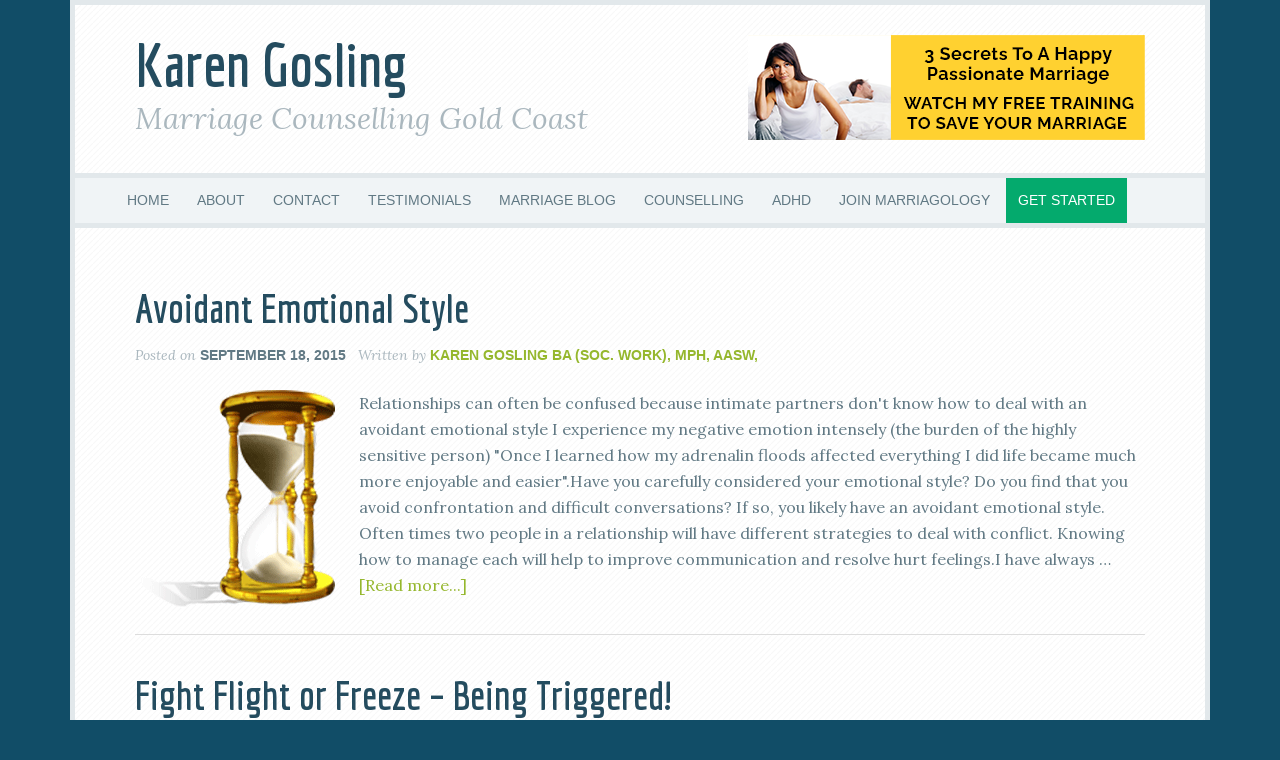

--- FILE ---
content_type: text/html; charset=UTF-8
request_url: https://karengosling.com/category/marriage-success/page/3/
body_size: 14908
content:
<!DOCTYPE html>
<html lang="en-US">
<head >
<meta charset="UTF-8" />
<meta name="viewport" content="width=device-width, initial-scale=1" />
<meta name='robots' content='index, follow, max-image-preview:large, max-snippet:-1, max-video-preview:-1' />

	<!-- This site is optimized with the Yoast SEO Premium plugin v26.7 (Yoast SEO v26.8) - https://yoast.com/product/yoast-seo-premium-wordpress/ -->
	<title>Marriage Success Archives | Page 3 of 5 | Karen Gosling</title>
	<link rel="canonical" href="https://karengosling.com/category/marriage-success/page/3/" />
	<link rel="prev" href="https://karengosling.com/category/marriage-success/page/2/" />
	<link rel="next" href="https://karengosling.com/category/marriage-success/page/4/" />
	<meta property="og:locale" content="en_US" />
	<meta property="og:type" content="article" />
	<meta property="og:title" content="Marriage Success Archives" />
	<meta property="og:url" content="https://karengosling.com/category/marriage-success/" />
	<meta property="og:site_name" content="Karen Gosling" />
	<script type="application/ld+json" class="yoast-schema-graph">{"@context":"https://schema.org","@graph":[{"@type":"CollectionPage","@id":"https://karengosling.com/category/marriage-success/","url":"https://karengosling.com/category/marriage-success/page/3/","name":"Marriage Success Archives | Page 3 of 5 | Karen Gosling","isPartOf":{"@id":"https://karengosling.com/#website"},"breadcrumb":{"@id":"https://karengosling.com/category/marriage-success/page/3/#breadcrumb"},"inLanguage":"en-US"},{"@type":"BreadcrumbList","@id":"https://karengosling.com/category/marriage-success/page/3/#breadcrumb","itemListElement":[{"@type":"ListItem","position":1,"name":"Home","item":"https://karengosling.com/"},{"@type":"ListItem","position":2,"name":"Marriage Success"}]},{"@type":"WebSite","@id":"https://karengosling.com/#website","url":"https://karengosling.com/","name":"Karen Gosling Counselling","description":"Marriage Counselling Gold Coast","publisher":{"@id":"https://karengosling.com/#/schema/person/470b1771e503761f07d1c705177c3ae2"},"alternateName":"Marriage Counselling","potentialAction":[{"@type":"SearchAction","target":{"@type":"EntryPoint","urlTemplate":"https://karengosling.com/?s={search_term_string}"},"query-input":{"@type":"PropertyValueSpecification","valueRequired":true,"valueName":"search_term_string"}}],"inLanguage":"en-US"},{"@type":["Person","Organization"],"@id":"https://karengosling.com/#/schema/person/470b1771e503761f07d1c705177c3ae2","name":"Karen Gosling BA (Soc. Work), MPH, AASW,","image":{"@type":"ImageObject","inLanguage":"en-US","@id":"https://karengosling.com/#/schema/person/image/","url":"https://karengosling.com/wp-content/uploads/2024/05/KarenGoslingProfile.png","contentUrl":"https://karengosling.com/wp-content/uploads/2024/05/KarenGoslingProfile.png","width":500,"height":650,"caption":"Karen Gosling BA (Soc. Work), MPH, AASW,"},"logo":{"@id":"https://karengosling.com/#/schema/person/image/"},"description":"World renowned expert in making marriages flourish and ADHD/ASD specialist coach, Karen Gosling, is author of 4 books on healthy reationships, and an experienced Counsellor and Social Worker providing health services for more than 28 years. READY TO GROW YOUR OWN FLOURISHING MARRIAGE? Book your 2-Hour Session with Karen Now &gt;","sameAs":["http://karengosling.com","https://www.facebook.com/karensuegosling","https://www.instagram.com/karensuegosling/","https://www.linkedin.com/in/karensuegosling/","https://x.com/KarenSueGosling","https://www.youtube.com/@KarenGosling"]}]}</script>
	<!-- / Yoast SEO Premium plugin. -->


<link rel='dns-prefetch' href='//fonts.googleapis.com' />
<link rel="alternate" type="application/rss+xml" title="Karen Gosling &raquo; Feed" href="https://karengosling.com/feed/" />
<link rel="alternate" type="application/rss+xml" title="Karen Gosling &raquo; Comments Feed" href="https://karengosling.com/comments/feed/" />
<link rel="alternate" type="application/rss+xml" title="Karen Gosling &raquo; Marriage Success Category Feed" href="https://karengosling.com/category/marriage-success/feed/" />
		<!-- This site uses the Google Analytics by MonsterInsights plugin v9.11.1 - Using Analytics tracking - https://www.monsterinsights.com/ -->
							<script src="//www.googletagmanager.com/gtag/js?id=G-V2X47PWKZ6"  data-cfasync="false" data-wpfc-render="false" type="text/javascript" async></script>
			<script data-cfasync="false" data-wpfc-render="false" type="text/javascript">
				var mi_version = '9.11.1';
				var mi_track_user = true;
				var mi_no_track_reason = '';
								var MonsterInsightsDefaultLocations = {"page_location":"https:\/\/karengosling.com\/category\/marriage-success\/page\/3\/"};
								if ( typeof MonsterInsightsPrivacyGuardFilter === 'function' ) {
					var MonsterInsightsLocations = (typeof MonsterInsightsExcludeQuery === 'object') ? MonsterInsightsPrivacyGuardFilter( MonsterInsightsExcludeQuery ) : MonsterInsightsPrivacyGuardFilter( MonsterInsightsDefaultLocations );
				} else {
					var MonsterInsightsLocations = (typeof MonsterInsightsExcludeQuery === 'object') ? MonsterInsightsExcludeQuery : MonsterInsightsDefaultLocations;
				}

								var disableStrs = [
										'ga-disable-G-V2X47PWKZ6',
									];

				/* Function to detect opted out users */
				function __gtagTrackerIsOptedOut() {
					for (var index = 0; index < disableStrs.length; index++) {
						if (document.cookie.indexOf(disableStrs[index] + '=true') > -1) {
							return true;
						}
					}

					return false;
				}

				/* Disable tracking if the opt-out cookie exists. */
				if (__gtagTrackerIsOptedOut()) {
					for (var index = 0; index < disableStrs.length; index++) {
						window[disableStrs[index]] = true;
					}
				}

				/* Opt-out function */
				function __gtagTrackerOptout() {
					for (var index = 0; index < disableStrs.length; index++) {
						document.cookie = disableStrs[index] + '=true; expires=Thu, 31 Dec 2099 23:59:59 UTC; path=/';
						window[disableStrs[index]] = true;
					}
				}

				if ('undefined' === typeof gaOptout) {
					function gaOptout() {
						__gtagTrackerOptout();
					}
				}
								window.dataLayer = window.dataLayer || [];

				window.MonsterInsightsDualTracker = {
					helpers: {},
					trackers: {},
				};
				if (mi_track_user) {
					function __gtagDataLayer() {
						dataLayer.push(arguments);
					}

					function __gtagTracker(type, name, parameters) {
						if (!parameters) {
							parameters = {};
						}

						if (parameters.send_to) {
							__gtagDataLayer.apply(null, arguments);
							return;
						}

						if (type === 'event') {
														parameters.send_to = monsterinsights_frontend.v4_id;
							var hookName = name;
							if (typeof parameters['event_category'] !== 'undefined') {
								hookName = parameters['event_category'] + ':' + name;
							}

							if (typeof MonsterInsightsDualTracker.trackers[hookName] !== 'undefined') {
								MonsterInsightsDualTracker.trackers[hookName](parameters);
							} else {
								__gtagDataLayer('event', name, parameters);
							}
							
						} else {
							__gtagDataLayer.apply(null, arguments);
						}
					}

					__gtagTracker('js', new Date());
					__gtagTracker('set', {
						'developer_id.dZGIzZG': true,
											});
					if ( MonsterInsightsLocations.page_location ) {
						__gtagTracker('set', MonsterInsightsLocations);
					}
										__gtagTracker('config', 'G-V2X47PWKZ6', {"forceSSL":"true"} );
										window.gtag = __gtagTracker;										(function () {
						/* https://developers.google.com/analytics/devguides/collection/analyticsjs/ */
						/* ga and __gaTracker compatibility shim. */
						var noopfn = function () {
							return null;
						};
						var newtracker = function () {
							return new Tracker();
						};
						var Tracker = function () {
							return null;
						};
						var p = Tracker.prototype;
						p.get = noopfn;
						p.set = noopfn;
						p.send = function () {
							var args = Array.prototype.slice.call(arguments);
							args.unshift('send');
							__gaTracker.apply(null, args);
						};
						var __gaTracker = function () {
							var len = arguments.length;
							if (len === 0) {
								return;
							}
							var f = arguments[len - 1];
							if (typeof f !== 'object' || f === null || typeof f.hitCallback !== 'function') {
								if ('send' === arguments[0]) {
									var hitConverted, hitObject = false, action;
									if ('event' === arguments[1]) {
										if ('undefined' !== typeof arguments[3]) {
											hitObject = {
												'eventAction': arguments[3],
												'eventCategory': arguments[2],
												'eventLabel': arguments[4],
												'value': arguments[5] ? arguments[5] : 1,
											}
										}
									}
									if ('pageview' === arguments[1]) {
										if ('undefined' !== typeof arguments[2]) {
											hitObject = {
												'eventAction': 'page_view',
												'page_path': arguments[2],
											}
										}
									}
									if (typeof arguments[2] === 'object') {
										hitObject = arguments[2];
									}
									if (typeof arguments[5] === 'object') {
										Object.assign(hitObject, arguments[5]);
									}
									if ('undefined' !== typeof arguments[1].hitType) {
										hitObject = arguments[1];
										if ('pageview' === hitObject.hitType) {
											hitObject.eventAction = 'page_view';
										}
									}
									if (hitObject) {
										action = 'timing' === arguments[1].hitType ? 'timing_complete' : hitObject.eventAction;
										hitConverted = mapArgs(hitObject);
										__gtagTracker('event', action, hitConverted);
									}
								}
								return;
							}

							function mapArgs(args) {
								var arg, hit = {};
								var gaMap = {
									'eventCategory': 'event_category',
									'eventAction': 'event_action',
									'eventLabel': 'event_label',
									'eventValue': 'event_value',
									'nonInteraction': 'non_interaction',
									'timingCategory': 'event_category',
									'timingVar': 'name',
									'timingValue': 'value',
									'timingLabel': 'event_label',
									'page': 'page_path',
									'location': 'page_location',
									'title': 'page_title',
									'referrer' : 'page_referrer',
								};
								for (arg in args) {
																		if (!(!args.hasOwnProperty(arg) || !gaMap.hasOwnProperty(arg))) {
										hit[gaMap[arg]] = args[arg];
									} else {
										hit[arg] = args[arg];
									}
								}
								return hit;
							}

							try {
								f.hitCallback();
							} catch (ex) {
							}
						};
						__gaTracker.create = newtracker;
						__gaTracker.getByName = newtracker;
						__gaTracker.getAll = function () {
							return [];
						};
						__gaTracker.remove = noopfn;
						__gaTracker.loaded = true;
						window['__gaTracker'] = __gaTracker;
					})();
									} else {
										console.log("");
					(function () {
						function __gtagTracker() {
							return null;
						}

						window['__gtagTracker'] = __gtagTracker;
						window['gtag'] = __gtagTracker;
					})();
									}
			</script>
							<!-- / Google Analytics by MonsterInsights -->
		<style id='wp-img-auto-sizes-contain-inline-css' type='text/css'>
img:is([sizes=auto i],[sizes^="auto," i]){contain-intrinsic-size:3000px 1500px}
/*# sourceURL=wp-img-auto-sizes-contain-inline-css */
</style>

<link rel='stylesheet' id='focus-pro-css' href='https://karengosling.com/wp-content/themes/focus-pro/style.css?ver=3.1.3' type='text/css' media='all' />
<style id='wp-emoji-styles-inline-css' type='text/css'>

	img.wp-smiley, img.emoji {
		display: inline !important;
		border: none !important;
		box-shadow: none !important;
		height: 1em !important;
		width: 1em !important;
		margin: 0 0.07em !important;
		vertical-align: -0.1em !important;
		background: none !important;
		padding: 0 !important;
	}
/*# sourceURL=wp-emoji-styles-inline-css */
</style>
<style id='classic-theme-styles-inline-css' type='text/css'>
/*! This file is auto-generated */
.wp-block-button__link{color:#fff;background-color:#32373c;border-radius:9999px;box-shadow:none;text-decoration:none;padding:calc(.667em + 2px) calc(1.333em + 2px);font-size:1.125em}.wp-block-file__button{background:#32373c;color:#fff;text-decoration:none}
/*# sourceURL=/wp-includes/css/classic-themes.min.css */
</style>
<style id='simple-social-icons-block-styles-inline-css' type='text/css'>
:where(.wp-block-social-links.is-style-logos-only) .wp-social-link-imdb{background-color:#f5c518;color:#000}:where(.wp-block-social-links:not(.is-style-logos-only)) .wp-social-link-imdb{background-color:#f5c518;color:#000}:where(.wp-block-social-links.is-style-logos-only) .wp-social-link-kofi{color:#72a5f2}:where(.wp-block-social-links:not(.is-style-logos-only)) .wp-social-link-kofi{background-color:#72a5f2;color:#fff}:where(.wp-block-social-links.is-style-logos-only) .wp-social-link-letterboxd{color:#202830}:where(.wp-block-social-links:not(.is-style-logos-only)) .wp-social-link-letterboxd{background-color:#3b45fd;color:#fff}:where(.wp-block-social-links.is-style-logos-only) .wp-social-link-signal{color:#3b45fd}:where(.wp-block-social-links:not(.is-style-logos-only)) .wp-social-link-signal{background-color:#3b45fd;color:#fff}:where(.wp-block-social-links.is-style-logos-only) .wp-social-link-youtube-music{color:red}:where(.wp-block-social-links:not(.is-style-logos-only)) .wp-social-link-youtube-music{background-color:red;color:#fff}:where(.wp-block-social-links.is-style-logos-only) .wp-social-link-diaspora{color:#000}:where(.wp-block-social-links:not(.is-style-logos-only)) .wp-social-link-diaspora{background-color:#3e4142;color:#fff}:where(.wp-block-social-links.is-style-logos-only) .wp-social-link-bloglovin{color:#000}:where(.wp-block-social-links:not(.is-style-logos-only)) .wp-social-link-bloglovin{background-color:#000;color:#fff}:where(.wp-block-social-links.is-style-logos-only) .wp-social-link-phone{color:#000}:where(.wp-block-social-links:not(.is-style-logos-only)) .wp-social-link-phone{background-color:#000;color:#fff}:where(.wp-block-social-links.is-style-logos-only) .wp-social-link-substack{color:#ff6719}:where(.wp-block-social-links:not(.is-style-logos-only)) .wp-social-link-substack{background-color:#ff6719;color:#fff}:where(.wp-block-social-links.is-style-logos-only) .wp-social-link-tripadvisor{color:#34e0a1}:where(.wp-block-social-links:not(.is-style-logos-only)) .wp-social-link-tripadvisor{background-color:#34e0a1;color:#fff}:where(.wp-block-social-links.is-style-logos-only) .wp-social-link-xing{color:#026466}:where(.wp-block-social-links:not(.is-style-logos-only)) .wp-social-link-xing{background-color:#026466;color:#fff}:where(.wp-block-social-links.is-style-logos-only) .wp-social-link-pixelfed{color:#000}:where(.wp-block-social-links:not(.is-style-logos-only)) .wp-social-link-pixelfed{background-color:#000;color:#fff}:where(.wp-block-social-links.is-style-logos-only) .wp-social-link-matrix{color:#000}:where(.wp-block-social-links:not(.is-style-logos-only)) .wp-social-link-matrix{background-color:#000;color:#fff}:where(.wp-block-social-links.is-style-logos-only) .wp-social-link-protonmail{color:#6d4aff}:where(.wp-block-social-links:not(.is-style-logos-only)) .wp-social-link-protonmail{background-color:#6d4aff;color:#fff}:where(.wp-block-social-links.is-style-logos-only) .wp-social-link-paypal{color:#003087}:where(.wp-block-social-links:not(.is-style-logos-only)) .wp-social-link-paypal{background-color:#003087;color:#fff}:where(.wp-block-social-links.is-style-logos-only) .wp-social-link-antennapod{color:#20a5ff}:where(.wp-block-social-links:not(.is-style-logos-only)) .wp-social-link-antennapod{background-color:#20a5ff;color:#fff}:where(.wp-block-social-links:not(.is-style-logos-only)) .wp-social-link-caldotcom{background-color:#000;color:#fff}:where(.wp-block-social-links.is-style-logos-only) .wp-social-link-fedora{color:#294172}:where(.wp-block-social-links:not(.is-style-logos-only)) .wp-social-link-fedora{background-color:#294172;color:#fff}:where(.wp-block-social-links.is-style-logos-only) .wp-social-link-googlephotos{color:#4285f4}:where(.wp-block-social-links:not(.is-style-logos-only)) .wp-social-link-googlephotos{background-color:#4285f4;color:#fff}:where(.wp-block-social-links.is-style-logos-only) .wp-social-link-googlescholar{color:#4285f4}:where(.wp-block-social-links:not(.is-style-logos-only)) .wp-social-link-googlescholar{background-color:#4285f4;color:#fff}:where(.wp-block-social-links.is-style-logos-only) .wp-social-link-mendeley{color:#9d1626}:where(.wp-block-social-links:not(.is-style-logos-only)) .wp-social-link-mendeley{background-color:#9d1626;color:#fff}:where(.wp-block-social-links.is-style-logos-only) .wp-social-link-notion{color:#000}:where(.wp-block-social-links:not(.is-style-logos-only)) .wp-social-link-notion{background-color:#000;color:#fff}:where(.wp-block-social-links.is-style-logos-only) .wp-social-link-overcast{color:#fc7e0f}:where(.wp-block-social-links:not(.is-style-logos-only)) .wp-social-link-overcast{background-color:#fc7e0f;color:#fff}:where(.wp-block-social-links.is-style-logos-only) .wp-social-link-pexels{color:#05a081}:where(.wp-block-social-links:not(.is-style-logos-only)) .wp-social-link-pexels{background-color:#05a081;color:#fff}:where(.wp-block-social-links.is-style-logos-only) .wp-social-link-pocketcasts{color:#f43e37}:where(.wp-block-social-links:not(.is-style-logos-only)) .wp-social-link-pocketcasts{background-color:#f43e37;color:#fff}:where(.wp-block-social-links.is-style-logos-only) .wp-social-link-strava{color:#fc4c02}:where(.wp-block-social-links:not(.is-style-logos-only)) .wp-social-link-strava{background-color:#fc4c02;color:#fff}:where(.wp-block-social-links.is-style-logos-only) .wp-social-link-wechat{color:#09b83e}:where(.wp-block-social-links:not(.is-style-logos-only)) .wp-social-link-wechat{background-color:#09b83e;color:#fff}:where(.wp-block-social-links.is-style-logos-only) .wp-social-link-zulip{color:#54a7ff}:where(.wp-block-social-links:not(.is-style-logos-only)) .wp-social-link-zulip{background-color:#000;color:#fff}:where(.wp-block-social-links.is-style-logos-only) .wp-social-link-podcastaddict{color:#f3842c}:where(.wp-block-social-links:not(.is-style-logos-only)) .wp-social-link-podcastaddict{background-color:#f3842c;color:#fff}:where(.wp-block-social-links.is-style-logos-only) .wp-social-link-applepodcasts{color:#8e32c6}:where(.wp-block-social-links:not(.is-style-logos-only)) .wp-social-link-applepodcasts{background-color:#8e32c6;color:#fff}:where(.wp-block-social-links.is-style-logos-only) .wp-social-link-ivoox{color:#f45f31}:where(.wp-block-social-links:not(.is-style-logos-only)) .wp-social-link-ivoox{background-color:#f45f31;color:#fff}

/*# sourceURL=https://karengosling.com/wp-content/plugins/simple-social-icons/build/style-index.css */
</style>
<style id='global-styles-inline-css' type='text/css'>
:root{--wp--preset--aspect-ratio--square: 1;--wp--preset--aspect-ratio--4-3: 4/3;--wp--preset--aspect-ratio--3-4: 3/4;--wp--preset--aspect-ratio--3-2: 3/2;--wp--preset--aspect-ratio--2-3: 2/3;--wp--preset--aspect-ratio--16-9: 16/9;--wp--preset--aspect-ratio--9-16: 9/16;--wp--preset--color--black: #000000;--wp--preset--color--cyan-bluish-gray: #abb8c3;--wp--preset--color--white: #ffffff;--wp--preset--color--pale-pink: #f78da7;--wp--preset--color--vivid-red: #cf2e2e;--wp--preset--color--luminous-vivid-orange: #ff6900;--wp--preset--color--luminous-vivid-amber: #fcb900;--wp--preset--color--light-green-cyan: #7bdcb5;--wp--preset--color--vivid-green-cyan: #00d084;--wp--preset--color--pale-cyan-blue: #8ed1fc;--wp--preset--color--vivid-cyan-blue: #0693e3;--wp--preset--color--vivid-purple: #9b51e0;--wp--preset--gradient--vivid-cyan-blue-to-vivid-purple: linear-gradient(135deg,rgb(6,147,227) 0%,rgb(155,81,224) 100%);--wp--preset--gradient--light-green-cyan-to-vivid-green-cyan: linear-gradient(135deg,rgb(122,220,180) 0%,rgb(0,208,130) 100%);--wp--preset--gradient--luminous-vivid-amber-to-luminous-vivid-orange: linear-gradient(135deg,rgb(252,185,0) 0%,rgb(255,105,0) 100%);--wp--preset--gradient--luminous-vivid-orange-to-vivid-red: linear-gradient(135deg,rgb(255,105,0) 0%,rgb(207,46,46) 100%);--wp--preset--gradient--very-light-gray-to-cyan-bluish-gray: linear-gradient(135deg,rgb(238,238,238) 0%,rgb(169,184,195) 100%);--wp--preset--gradient--cool-to-warm-spectrum: linear-gradient(135deg,rgb(74,234,220) 0%,rgb(151,120,209) 20%,rgb(207,42,186) 40%,rgb(238,44,130) 60%,rgb(251,105,98) 80%,rgb(254,248,76) 100%);--wp--preset--gradient--blush-light-purple: linear-gradient(135deg,rgb(255,206,236) 0%,rgb(152,150,240) 100%);--wp--preset--gradient--blush-bordeaux: linear-gradient(135deg,rgb(254,205,165) 0%,rgb(254,45,45) 50%,rgb(107,0,62) 100%);--wp--preset--gradient--luminous-dusk: linear-gradient(135deg,rgb(255,203,112) 0%,rgb(199,81,192) 50%,rgb(65,88,208) 100%);--wp--preset--gradient--pale-ocean: linear-gradient(135deg,rgb(255,245,203) 0%,rgb(182,227,212) 50%,rgb(51,167,181) 100%);--wp--preset--gradient--electric-grass: linear-gradient(135deg,rgb(202,248,128) 0%,rgb(113,206,126) 100%);--wp--preset--gradient--midnight: linear-gradient(135deg,rgb(2,3,129) 0%,rgb(40,116,252) 100%);--wp--preset--font-size--small: 13px;--wp--preset--font-size--medium: 20px;--wp--preset--font-size--large: 36px;--wp--preset--font-size--x-large: 42px;--wp--preset--spacing--20: 0.44rem;--wp--preset--spacing--30: 0.67rem;--wp--preset--spacing--40: 1rem;--wp--preset--spacing--50: 1.5rem;--wp--preset--spacing--60: 2.25rem;--wp--preset--spacing--70: 3.38rem;--wp--preset--spacing--80: 5.06rem;--wp--preset--shadow--natural: 6px 6px 9px rgba(0, 0, 0, 0.2);--wp--preset--shadow--deep: 12px 12px 50px rgba(0, 0, 0, 0.4);--wp--preset--shadow--sharp: 6px 6px 0px rgba(0, 0, 0, 0.2);--wp--preset--shadow--outlined: 6px 6px 0px -3px rgb(255, 255, 255), 6px 6px rgb(0, 0, 0);--wp--preset--shadow--crisp: 6px 6px 0px rgb(0, 0, 0);}:where(.is-layout-flex){gap: 0.5em;}:where(.is-layout-grid){gap: 0.5em;}body .is-layout-flex{display: flex;}.is-layout-flex{flex-wrap: wrap;align-items: center;}.is-layout-flex > :is(*, div){margin: 0;}body .is-layout-grid{display: grid;}.is-layout-grid > :is(*, div){margin: 0;}:where(.wp-block-columns.is-layout-flex){gap: 2em;}:where(.wp-block-columns.is-layout-grid){gap: 2em;}:where(.wp-block-post-template.is-layout-flex){gap: 1.25em;}:where(.wp-block-post-template.is-layout-grid){gap: 1.25em;}.has-black-color{color: var(--wp--preset--color--black) !important;}.has-cyan-bluish-gray-color{color: var(--wp--preset--color--cyan-bluish-gray) !important;}.has-white-color{color: var(--wp--preset--color--white) !important;}.has-pale-pink-color{color: var(--wp--preset--color--pale-pink) !important;}.has-vivid-red-color{color: var(--wp--preset--color--vivid-red) !important;}.has-luminous-vivid-orange-color{color: var(--wp--preset--color--luminous-vivid-orange) !important;}.has-luminous-vivid-amber-color{color: var(--wp--preset--color--luminous-vivid-amber) !important;}.has-light-green-cyan-color{color: var(--wp--preset--color--light-green-cyan) !important;}.has-vivid-green-cyan-color{color: var(--wp--preset--color--vivid-green-cyan) !important;}.has-pale-cyan-blue-color{color: var(--wp--preset--color--pale-cyan-blue) !important;}.has-vivid-cyan-blue-color{color: var(--wp--preset--color--vivid-cyan-blue) !important;}.has-vivid-purple-color{color: var(--wp--preset--color--vivid-purple) !important;}.has-black-background-color{background-color: var(--wp--preset--color--black) !important;}.has-cyan-bluish-gray-background-color{background-color: var(--wp--preset--color--cyan-bluish-gray) !important;}.has-white-background-color{background-color: var(--wp--preset--color--white) !important;}.has-pale-pink-background-color{background-color: var(--wp--preset--color--pale-pink) !important;}.has-vivid-red-background-color{background-color: var(--wp--preset--color--vivid-red) !important;}.has-luminous-vivid-orange-background-color{background-color: var(--wp--preset--color--luminous-vivid-orange) !important;}.has-luminous-vivid-amber-background-color{background-color: var(--wp--preset--color--luminous-vivid-amber) !important;}.has-light-green-cyan-background-color{background-color: var(--wp--preset--color--light-green-cyan) !important;}.has-vivid-green-cyan-background-color{background-color: var(--wp--preset--color--vivid-green-cyan) !important;}.has-pale-cyan-blue-background-color{background-color: var(--wp--preset--color--pale-cyan-blue) !important;}.has-vivid-cyan-blue-background-color{background-color: var(--wp--preset--color--vivid-cyan-blue) !important;}.has-vivid-purple-background-color{background-color: var(--wp--preset--color--vivid-purple) !important;}.has-black-border-color{border-color: var(--wp--preset--color--black) !important;}.has-cyan-bluish-gray-border-color{border-color: var(--wp--preset--color--cyan-bluish-gray) !important;}.has-white-border-color{border-color: var(--wp--preset--color--white) !important;}.has-pale-pink-border-color{border-color: var(--wp--preset--color--pale-pink) !important;}.has-vivid-red-border-color{border-color: var(--wp--preset--color--vivid-red) !important;}.has-luminous-vivid-orange-border-color{border-color: var(--wp--preset--color--luminous-vivid-orange) !important;}.has-luminous-vivid-amber-border-color{border-color: var(--wp--preset--color--luminous-vivid-amber) !important;}.has-light-green-cyan-border-color{border-color: var(--wp--preset--color--light-green-cyan) !important;}.has-vivid-green-cyan-border-color{border-color: var(--wp--preset--color--vivid-green-cyan) !important;}.has-pale-cyan-blue-border-color{border-color: var(--wp--preset--color--pale-cyan-blue) !important;}.has-vivid-cyan-blue-border-color{border-color: var(--wp--preset--color--vivid-cyan-blue) !important;}.has-vivid-purple-border-color{border-color: var(--wp--preset--color--vivid-purple) !important;}.has-vivid-cyan-blue-to-vivid-purple-gradient-background{background: var(--wp--preset--gradient--vivid-cyan-blue-to-vivid-purple) !important;}.has-light-green-cyan-to-vivid-green-cyan-gradient-background{background: var(--wp--preset--gradient--light-green-cyan-to-vivid-green-cyan) !important;}.has-luminous-vivid-amber-to-luminous-vivid-orange-gradient-background{background: var(--wp--preset--gradient--luminous-vivid-amber-to-luminous-vivid-orange) !important;}.has-luminous-vivid-orange-to-vivid-red-gradient-background{background: var(--wp--preset--gradient--luminous-vivid-orange-to-vivid-red) !important;}.has-very-light-gray-to-cyan-bluish-gray-gradient-background{background: var(--wp--preset--gradient--very-light-gray-to-cyan-bluish-gray) !important;}.has-cool-to-warm-spectrum-gradient-background{background: var(--wp--preset--gradient--cool-to-warm-spectrum) !important;}.has-blush-light-purple-gradient-background{background: var(--wp--preset--gradient--blush-light-purple) !important;}.has-blush-bordeaux-gradient-background{background: var(--wp--preset--gradient--blush-bordeaux) !important;}.has-luminous-dusk-gradient-background{background: var(--wp--preset--gradient--luminous-dusk) !important;}.has-pale-ocean-gradient-background{background: var(--wp--preset--gradient--pale-ocean) !important;}.has-electric-grass-gradient-background{background: var(--wp--preset--gradient--electric-grass) !important;}.has-midnight-gradient-background{background: var(--wp--preset--gradient--midnight) !important;}.has-small-font-size{font-size: var(--wp--preset--font-size--small) !important;}.has-medium-font-size{font-size: var(--wp--preset--font-size--medium) !important;}.has-large-font-size{font-size: var(--wp--preset--font-size--large) !important;}.has-x-large-font-size{font-size: var(--wp--preset--font-size--x-large) !important;}
:where(.wp-block-post-template.is-layout-flex){gap: 1.25em;}:where(.wp-block-post-template.is-layout-grid){gap: 1.25em;}
:where(.wp-block-term-template.is-layout-flex){gap: 1.25em;}:where(.wp-block-term-template.is-layout-grid){gap: 1.25em;}
:where(.wp-block-columns.is-layout-flex){gap: 2em;}:where(.wp-block-columns.is-layout-grid){gap: 2em;}
:root :where(.wp-block-pullquote){font-size: 1.5em;line-height: 1.6;}
/*# sourceURL=global-styles-inline-css */
</style>
<link rel='stylesheet' id='surveyfunnel-pro-css' href='https://karengosling.com/wp-content/plugins/surveyfunnel-pro/public/css/surveyfunnel-pro-public.css?ver=1.3.1' type='text/css' media='all' />
<link rel='stylesheet' id='dashicons-css' href='https://karengosling.com/wp-includes/css/dashicons.min.css?ver=6.9' type='text/css' media='all' />
<link rel='stylesheet' id='google-fonts-css' href='//fonts.googleapis.com/css?family=Economica%3A700%7CLora%3A400%2C400italic&#038;ver=3.1.3' type='text/css' media='all' />
<link rel='stylesheet' id='simple-social-icons-font-css' href='https://karengosling.com/wp-content/plugins/simple-social-icons/css/style.css?ver=4.0.0' type='text/css' media='all' />
<link rel='stylesheet' id='wp-add-custom-css-css' href='https://karengosling.com?display_custom_css=css&#038;ver=6.9' type='text/css' media='all' />
<script type="text/javascript" src="https://karengosling.com/wp-content/plugins/google-analytics-for-wordpress/assets/js/frontend-gtag.js?ver=9.11.1" id="monsterinsights-frontend-script-js" async="async" data-wp-strategy="async"></script>
<script data-cfasync="false" data-wpfc-render="false" type="text/javascript" id='monsterinsights-frontend-script-js-extra'>/* <![CDATA[ */
var monsterinsights_frontend = {"js_events_tracking":"true","download_extensions":"doc,pdf,ppt,zip,xls,docx,pptx,xlsx","inbound_paths":"[]","home_url":"https:\/\/karengosling.com","hash_tracking":"false","v4_id":"G-V2X47PWKZ6"};/* ]]> */
</script>
<script type="text/javascript" src="https://karengosling.com/wp-includes/js/jquery/jquery.min.js?ver=3.7.1" id="jquery-core-js"></script>
<script type="text/javascript" src="https://karengosling.com/wp-includes/js/jquery/jquery-migrate.min.js?ver=3.4.1" id="jquery-migrate-js"></script>
<script type="text/javascript" id="surveyfunnel-lite-js-extra">
/* <![CDATA[ */
var ajaxData = {"ajaxURL":"https://karengosling.com/wp-admin/admin-ajax.php","ajaxSecurity":"4610a51c58"};
//# sourceURL=surveyfunnel-lite-js-extra
/* ]]> */
</script>
<script type="text/javascript" src="https://karengosling.com/wp-content/plugins/surveyfunnel-lite/public/js/surveyfunnel-lite-public.js?ver=1.1.5" id="surveyfunnel-lite-js"></script>
<script type="text/javascript" src="https://karengosling.com/wp-content/plugins/surveyfunnel-pro/public/js/surveyfunnel-pro-public.js?ver=1.3.1" id="surveyfunnel-pro-js"></script>
<script type="text/javascript" src="https://karengosling.com/wp-content/themes/focus-pro/js/responsive-menu.js?ver=1.0.0" id="focus-responsive-menu-js"></script>
<link rel="https://api.w.org/" href="https://karengosling.com/wp-json/" /><link rel="alternate" title="JSON" type="application/json" href="https://karengosling.com/wp-json/wp/v2/categories/156" /><link rel="EditURI" type="application/rsd+xml" title="RSD" href="https://karengosling.com/xmlrpc.php?rsd" />
<meta name="generator" content="WordPress 6.9" />
<meta name="google-site-verification" content="HLBKCPuZ8vel_4UEk4CfcnuJSLgjLdkdMZm5_PYNNMw" />

 <script src="https://www.google.com/recaptcha/api.js" async defer></script>
     <script>
       function onSubmit(token) {
         document.getElementById("demo-form").submit();
       }
     </script>
<!-- Meta Pixel Code -->
<script>
!function(f,b,e,v,n,t,s)
{if(f.fbq)return;n=f.fbq=function(){n.callMethod?
n.callMethod.apply(n,arguments):n.queue.push(arguments)};
if(!f._fbq)f._fbq=n;n.push=n;n.loaded=!0;n.version='2.0';
n.queue=[];t=b.createElement(e);t.async=!0;
t.src=v;s=b.getElementsByTagName(e)[0];
s.parentNode.insertBefore(t,s)}(window, document,'script',
'https://connect.facebook.net/en_US/fbevents.js');
fbq('init', '1210022900154819');
fbq('track', 'PageView');
</script>
<noscript><img height="1" width="1" style="display:none"
src="https://www.facebook.com/tr?id=1210022900154819&ev=PageView&noscript=1"
/></noscript>
<!-- End Meta Pixel Code --><meta name="generator" content="Elementor 3.34.2; features: additional_custom_breakpoints; settings: css_print_method-external, google_font-enabled, font_display-auto">
			<style>
				.e-con.e-parent:nth-of-type(n+4):not(.e-lazyloaded):not(.e-no-lazyload),
				.e-con.e-parent:nth-of-type(n+4):not(.e-lazyloaded):not(.e-no-lazyload) * {
					background-image: none !important;
				}
				@media screen and (max-height: 1024px) {
					.e-con.e-parent:nth-of-type(n+3):not(.e-lazyloaded):not(.e-no-lazyload),
					.e-con.e-parent:nth-of-type(n+3):not(.e-lazyloaded):not(.e-no-lazyload) * {
						background-image: none !important;
					}
				}
				@media screen and (max-height: 640px) {
					.e-con.e-parent:nth-of-type(n+2):not(.e-lazyloaded):not(.e-no-lazyload),
					.e-con.e-parent:nth-of-type(n+2):not(.e-lazyloaded):not(.e-no-lazyload) * {
						background-image: none !important;
					}
				}
			</style>
			<link rel="icon" href="https://karengosling.com/wp-content/uploads/2020/03/cropped-karen-favicon-32x32.png" sizes="32x32" />
<link rel="icon" href="https://karengosling.com/wp-content/uploads/2020/03/cropped-karen-favicon-192x192.png" sizes="192x192" />
<link rel="apple-touch-icon" href="https://karengosling.com/wp-content/uploads/2020/03/cropped-karen-favicon-180x180.png" />
<meta name="msapplication-TileImage" content="https://karengosling.com/wp-content/uploads/2020/03/cropped-karen-favicon-270x270.png" />
		<style type="text/css" id="wp-custom-css">
			.menu-button {
background-color:#eb5e28;
border:1px;
border-radius:3px;
-webkit-box-shadow:1px 1px 0px 0px #2f2f2f;
-moz-box-shadow:0px 0px 0px 0px #2f2f2f;
box-shadow:0px 0px 0px 0px #2f2f2f;
}
.menu-button a,  .menu-button a:hover, .menu-button a:active {
color:#fff; background-color: #04AA6D; !important; 		</style>
		</head>
<body class="archive paged category category-marriage-success category-156 paged-3 category-paged-3 wp-theme-genesis wp-child-theme-focus-pro full-width-content genesis-breadcrumbs-hidden genesis-footer-widgets-visible elementor-default elementor-kit-8302"><div class="site-container"><header class="site-header"><div class="wrap"><div class="title-area"><p class="site-title"><a href="https://karengosling.com/">Karen Gosling</a></p><p class="site-description">Marriage Counselling Gold Coast</p></div><div class="widget-area header-widget-area"><section id="custom_html-3" class="widget_text widget widget_custom_html"><div class="widget_text widget-wrap"><div class="textwidget custom-html-widget"><div>

<p style="text-align: right;"><a href="https://karengosling.com/register/"><img src="https://karengosling.com/wp-content/uploads/2025/02/3SecretsHeader397x105.png" alt="workshop"></a></p>

</div></div></div></section>
</div></div></header><nav class="nav-secondary" aria-label="Secondary"><div class="wrap"><ul id="menu-main" class="menu genesis-nav-menu menu-secondary"><li id="menu-item-18325" class="menu-item menu-item-type-post_type menu-item-object-page menu-item-home menu-item-18325"><a href="https://karengosling.com/"><span >HOME</span></a></li>
<li id="menu-item-2124" class="menu-item menu-item-type-post_type menu-item-object-page menu-item-2124"><a href="https://karengosling.com/about-gold-coast-counselling/"><span >ABOUT</span></a></li>
<li id="menu-item-6186" class="menu-item menu-item-type-post_type menu-item-object-page menu-item-6186"><a href="https://karengosling.com/contact/"><span >CONTACT</span></a></li>
<li id="menu-item-7305" class="menu-item menu-item-type-post_type menu-item-object-page menu-item-7305"><a href="https://karengosling.com/testimonials/"><span >TESTIMONIALS</span></a></li>
<li id="menu-item-6957" class="menu-item menu-item-type-post_type menu-item-object-page menu-item-6957"><a href="https://karengosling.com/blog/"><span >MARRIAGE BLOG</span></a></li>
<li id="menu-item-6278" class="menu-item menu-item-type-post_type menu-item-object-page menu-item-6278"><a href="https://karengosling.com/counselling-gold-coast/"><span >COUNSELLING</span></a></li>
<li id="menu-item-18326" class="menu-item menu-item-type-custom menu-item-object-custom menu-item-18326"><a target="_blank" href="https://adhdrelationships.com.au/"><span >ADHD</span></a></li>
<li id="menu-item-18393" class="menu-item menu-item-type-custom menu-item-object-custom menu-item-18393"><a target="_blank" href="https://www.marriagology.com/enrol"><span >JOIN MARRIAGOLOGY</span></a></li>
<li id="menu-item-6577" class="menu-button menu-item menu-item-type-post_type menu-item-object-page menu-item-6577"><a href="https://karengosling.com/appointment/"><span >GET STARTED</span></a></li>
</ul></div></nav><div class="site-inner"><div class="content-sidebar-wrap"><main class="content"><article class="post-1358 post type-post status-publish format-standard category-marriage-success entry has-post-thumbnail" aria-label="Avoidant Emotional Style"><header class="entry-header"><h2 class="entry-title"><a class="entry-title-link" rel="bookmark" href="https://karengosling.com/avoidant-emotional-style/">Avoidant Emotional Style</a></h2>
<p class="entry-meta">Posted on <time class="entry-time">September 18, 2015</time> Written by <span class="entry-author"><a href="https://karengosling.com/author/gozks/" class="entry-author-link" rel="author"><span class="entry-author-name">Karen Gosling BA (Soc. Work), MPH, AASW,</span></a></span>  </p></header><div class="entry-content"><a class="entry-image-link" href="https://karengosling.com/avoidant-emotional-style/" aria-hidden="true" tabindex="-1"><img width="200" height="220" src="https://karengosling.com/wp-content/uploads/2015/09/eggtimer200.png" class="alignleft post-image entry-image" alt="avoidant emotional style" decoding="async" /></a><p>Relationships can often be confused because intimate partners don't know how to deal with an avoidant emotional style				
					I experience my negative emotion intensely (the burden of the highly sensitive person)				
		"Once I learned how my adrenalin floods affected everything I did life became much more enjoyable and easier".Have you carefully considered your emotional style? Do you find that you avoid confrontation and difficult conversations? If so, you likely have an avoidant emotional style. Often times two people in a relationship will have different strategies to deal with conflict. Knowing how to manage each will help to improve communication and resolve hurt feelings.I have always &#x02026; <a href="https://karengosling.com/avoidant-emotional-style/" class="more-link">[Read more...]</a></p></div><footer class="entry-footer"></footer></article><article class="post-1337 post type-post status-publish format-standard category-marriage-success entry has-post-thumbnail" aria-label="Fight Flight or Freeze &#8211; Being Triggered!"><header class="entry-header"><h2 class="entry-title"><a class="entry-title-link" rel="bookmark" href="https://karengosling.com/fight-flight-freeze/">Fight Flight or Freeze &#8211; Being Triggered!</a></h2>
<p class="entry-meta">Posted on <time class="entry-time">September 18, 2015</time> Written by <span class="entry-author"><a href="https://karengosling.com/author/gozks/" class="entry-author-link" rel="author"><span class="entry-author-name">Karen Gosling BA (Soc. Work), MPH, AASW,</span></a></span>  </p></header><div class="entry-content"><a class="entry-image-link" href="https://karengosling.com/fight-flight-freeze/" aria-hidden="true" tabindex="-1"><img fetchpriority="high" width="300" height="300" src="https://karengosling.com/wp-content/uploads/2015/09/fight-flight-freeze-300x300.jpg" class="alignleft post-image entry-image" alt="fight flight freeze" decoding="async" srcset="https://karengosling.com/wp-content/uploads/2015/09/fight-flight-freeze-300x300.jpg 300w, https://karengosling.com/wp-content/uploads/2015/09/fight-flight-freeze-100x100.jpg 100w, https://karengosling.com/wp-content/uploads/2015/09/fight-flight-freeze-150x150.jpg 150w, https://karengosling.com/wp-content/uploads/2015/09/fight-flight-freeze.jpg 500w" sizes="(max-width: 300px) 100vw, 300px" /></a><p>The fight or flight response has got a new name. It's now called the fight, flight or freeze response		
			Adding the word freeze is because often, instead of fighting or fleeing, sometimes we tend to freeze (like a deer in the headlights) in stressful situations		
		Fight Flight or Freeze ReactionIn other blog posts I've been telling you about the fight flight or freeze response and how our different Emotional Styles - Reactive or Avoidant - can impact on romance.Reactive people are more inclined to be immediately aggressive (fight) and Avoidant people are more likely to be defensive or withdraw (flee). When triggered, people either  - fight flight or freeze.I am talking about freezing or &#x02026; <a href="https://karengosling.com/fight-flight-freeze/" class="more-link">[Read more...]</a></p></div><footer class="entry-footer"></footer></article><article class="post-1328 post type-post status-publish format-standard category-marriage-success entry has-post-thumbnail" aria-label="Five Love Languages of Gary Chapman"><header class="entry-header"><h2 class="entry-title"><a class="entry-title-link" rel="bookmark" href="https://karengosling.com/five-love-languages/">Five Love Languages of Gary Chapman</a></h2>
<p class="entry-meta">Posted on <time class="entry-time">September 18, 2015</time> Written by <span class="entry-author"><a href="https://karengosling.com/author/gozks/" class="entry-author-link" rel="author"><span class="entry-author-name">Karen Gosling BA (Soc. Work), MPH, AASW,</span></a></span>  </p></header><div class="entry-content"><a class="entry-image-link" href="https://karengosling.com/five-love-languages/" aria-hidden="true" tabindex="-1"><img loading="lazy" width="300" height="200" src="https://karengosling.com/wp-content/uploads/2015/09/gary-chapman-300x200.jpg" class="alignleft post-image entry-image" alt="five love languages" decoding="async" srcset="https://karengosling.com/wp-content/uploads/2015/09/gary-chapman-300x200.jpg 300w, https://karengosling.com/wp-content/uploads/2015/09/gary-chapman-600x399.jpg 600w, https://karengosling.com/wp-content/uploads/2015/09/gary-chapman.jpg 640w" sizes="(max-width: 300px) 100vw, 300px" /></a><p>Learn How The Five Love Languages Can Help You Win At Your Relationship		
			What can you do to fill your love tank tonight?		
		Marriage and family expert Dr. Gary Chapman answers questions on the Five Love Languages. Listen to the video below in which Oprah interviews Dr. Chapman about this topic. Do you know what your partner's primary and secondary love language is? If not, isn't it time to find out? 		
																					
		Often the way that you show love for your partner may not be interpreted by your partner as a loving gesture if they don't "speak the same language". Usually, the way that you give love is the way the YOU like to receive it. However, it may not be your partner's &#x02026; <a href="https://karengosling.com/five-love-languages/" class="more-link">[Read more...]</a></p></div><footer class="entry-footer"></footer></article><article class="post-1310 post type-post status-publish format-standard category-marriage-success entry has-post-thumbnail" aria-label="Let Go of Lowered Self Esteem To Reboot Your Relationships"><header class="entry-header"><h2 class="entry-title"><a class="entry-title-link" rel="bookmark" href="https://karengosling.com/let-go-of-lowered-self-esteem-to-reboot-your-relationships/">Let Go of Lowered Self Esteem To Reboot Your Relationships</a></h2>
<p class="entry-meta">Posted on <time class="entry-time">September 18, 2015</time> Written by <span class="entry-author"><a href="https://karengosling.com/author/gozks/" class="entry-author-link" rel="author"><span class="entry-author-name">Karen Gosling BA (Soc. Work), MPH, AASW,</span></a></span>  </p></header><div class="entry-content"><a class="entry-image-link" href="https://karengosling.com/let-go-of-lowered-self-esteem-to-reboot-your-relationships/" aria-hidden="true" tabindex="-1"><img loading="lazy" width="300" height="207" src="https://karengosling.com/wp-content/uploads/2015/09/randy-pausch-300x207.png" class="alignleft post-image entry-image" alt="randy pausch" decoding="async" srcset="https://karengosling.com/wp-content/uploads/2015/09/randy-pausch-300x207.png 300w, https://karengosling.com/wp-content/uploads/2015/09/randy-pausch-600x413.png 600w, https://karengosling.com/wp-content/uploads/2015/09/randy-pausch.png 640w" sizes="(max-width: 300px) 100vw, 300px" /></a><p>Randy Pausch teaches us how to let go of lowered self esteem in the face of trouble in our relationships		
			There is a cost we have to pay, either for the life we want or don't want		
		Why am I writing about: Let go of lowered self esteem to reboot your relationships? Hi, I'm Dr. Mike Gosling, Karen's husband. Recently, a friend referred me to a video on the web by Professor Randy Pausch, titled "Last Lecture: Achieving Your Childhood Dreams". You can watch it below.		
																					
		I learned so much from Randy's life experience that I felt a need to share it.Randy's fight against pancreatic cancer, his humility, his gratitude. He said, "Experience is what you get when you don't &#x02026; <a href="https://karengosling.com/let-go-of-lowered-self-esteem-to-reboot-your-relationships/" class="more-link">[Read more...]</a></p></div><footer class="entry-footer"></footer></article><article class="post-1301 post type-post status-publish format-standard category-marriage-success entry has-post-thumbnail" aria-label="What Is Limerence?"><header class="entry-header"><h2 class="entry-title"><a class="entry-title-link" rel="bookmark" href="https://karengosling.com/what-is-limerence/">What Is Limerence?</a></h2>
<p class="entry-meta">Posted on <time class="entry-time">September 18, 2015</time> Written by <span class="entry-author"><a href="https://karengosling.com/author/gozks/" class="entry-author-link" rel="author"><span class="entry-author-name">Karen Gosling BA (Soc. Work), MPH, AASW,</span></a></span>  </p></header><div class="entry-content"><a class="entry-image-link" href="https://karengosling.com/what-is-limerence/" aria-hidden="true" tabindex="-1"><img loading="lazy" width="300" height="228" src="https://karengosling.com/wp-content/uploads/2015/09/dancer-750-300x228.png" class="alignleft post-image entry-image" alt="what is limerence" decoding="async" srcset="https://karengosling.com/wp-content/uploads/2015/09/dancer-750-300x228.png 300w, https://karengosling.com/wp-content/uploads/2015/09/dancer-750-600x455.png 600w, https://karengosling.com/wp-content/uploads/2015/09/dancer-750.png 750w" sizes="(max-width: 300px) 100vw, 300px" /></a><p>Have you ever imagined that you feel limerent toward your partner?		
			Is this "urge to merge" affecting your relationship because your partner does not have reciprocal feelings?		
		What is Limerence? It is a term coined by American psychologist Dorothy Tennov in her 1979 book Love and Limerence – The Experience of Being in Love to describe the fabulous feelings most of us experience in the early stages of a romantic relationship. It is a temporary phase marked by physical, intellectual and emotional changes. We can’t eat, we can’t sleep, we stay up all night talking, yet we feel full of energy the next day. Many people lose weight at this time. We feel euphoric and are convinced no one &#x02026; <a href="https://karengosling.com/what-is-limerence/" class="more-link">[Read more...]</a></p></div><footer class="entry-footer"></footer></article><div class="archive-pagination pagination"><ul><li class="pagination-previous"><a href="https://karengosling.com/category/marriage-success/page/2/" >&#x000AB; Previous Page</a></li>
<li><a href="https://karengosling.com/category/marriage-success/">1</a></li>
<li><a href="https://karengosling.com/category/marriage-success/page/2/">2</a></li>
<li class="active" ><a href="https://karengosling.com/category/marriage-success/page/3/" aria-current="page">3</a></li>
<li><a href="https://karengosling.com/category/marriage-success/page/4/">4</a></li>
<li><a href="https://karengosling.com/category/marriage-success/page/5/">5</a></li>
<li class="pagination-next"><a href="https://karengosling.com/category/marriage-success/page/4/" >Next Page &#x000BB;</a></li>
</ul></div>
</main></div></div><div class="footer-widgets"><div class="wrap"><div class="widget-area footer-widgets-1 footer-widget-area"><section id="text-15" class="widget widget_text"><div class="widget-wrap">			<div class="textwidget"><p>Karen Gosling &#8211; The Flourishing Marriage<br />
Labrador, Gold Coast, Australia, 4215<br />
T: +61 413 750 699<br />
<a href="mailto:karen@karengosling.com" target="_blank" rel="noopener">karen@karengosling.com</a></p>
</div>
		</div></section>
</div><div class="widget-area footer-widgets-2 footer-widget-area"><section id="text-16" class="widget widget_text"><div class="widget-wrap"><h4 class="widget-title widgettitle">In case of Urgent Care</h4>
			<div class="textwidget"><p>Contact: Emergency services 000<br />
Lifeline 13 11 14 Beyond Blue 1300 22 4636</p>
</div>
		</div></section>
</div><div class="widget-area footer-widgets-3 footer-widget-area"><section id="text-17" class="widget widget_text"><div class="widget-wrap">			<div class="textwidget"><p>Karen Gosling Counselling is NOT an emergency service. All appointments are booked and paid in advance and conducted on completion of our online Professional Counselling Agreement. <a href="https://karengosling.com/appointment/" target="_blank" rel="noopener">Book Here.</a></p>
</div>
		</div></section>
</div></div></div><footer class="site-footer"><div class="wrap"><p><div class="creds"> &#xA9;&nbsp;1997&#x02013;2026 <a href="https://goslinginternational.com/" target="_blank">Gosling International</a> | <a href="https://karengosling.com/sitemap_index.xml" target="_blank">Sitemap</a> | <a href="https://karengosling.com/privacy/" target="_blank">Privacy Policy</a> | <a href="https://www.google.com/maps/place/2%2F3+Ashton+St,+Labrador+QLD+4215/@-27.936973,153.400327,16z/data=!4m5!3m4!1s0x6b910fd3ce77bcab:0xaf2930e8d41eddbb!8m2!3d-27.9369732!4d153.4003274?hl=en-US/" target="_blank">2/3 Ashton St, Labrador QLD 4215</div></p></div></footer></div><script type="speculationrules">
{"prefetch":[{"source":"document","where":{"and":[{"href_matches":"/*"},{"not":{"href_matches":["/wp-*.php","/wp-admin/*","/wp-content/uploads/*","/wp-content/*","/wp-content/plugins/*","/wp-content/themes/focus-pro/*","/wp-content/themes/genesis/*","/*\\?(.+)"]}},{"not":{"selector_matches":"a[rel~=\"nofollow\"]"}},{"not":{"selector_matches":".no-prefetch, .no-prefetch a"}}]},"eagerness":"conservative"}]}
</script>
<!-- Global site tag (gtag.js) - Google Analytics -->
<script async src="https://www.googletagmanager.com/gtag/js?id=UA-53012017-3"></script>
<script>
  window.dataLayer = window.dataLayer || [];
  function gtag(){dataLayer.push(arguments);}
  gtag('js', new Date());

  gtag('config', 'UA-53012017-3');
</script><style type="text/css" media="screen"></style>			<script>
				const lazyloadRunObserver = () => {
					const lazyloadBackgrounds = document.querySelectorAll( `.e-con.e-parent:not(.e-lazyloaded)` );
					const lazyloadBackgroundObserver = new IntersectionObserver( ( entries ) => {
						entries.forEach( ( entry ) => {
							if ( entry.isIntersecting ) {
								let lazyloadBackground = entry.target;
								if( lazyloadBackground ) {
									lazyloadBackground.classList.add( 'e-lazyloaded' );
								}
								lazyloadBackgroundObserver.unobserve( entry.target );
							}
						});
					}, { rootMargin: '200px 0px 200px 0px' } );
					lazyloadBackgrounds.forEach( ( lazyloadBackground ) => {
						lazyloadBackgroundObserver.observe( lazyloadBackground );
					} );
				};
				const events = [
					'DOMContentLoaded',
					'elementor/lazyload/observe',
				];
				events.forEach( ( event ) => {
					document.addEventListener( event, lazyloadRunObserver );
				} );
			</script>
			<script id="wp-emoji-settings" type="application/json">
{"baseUrl":"https://s.w.org/images/core/emoji/17.0.2/72x72/","ext":".png","svgUrl":"https://s.w.org/images/core/emoji/17.0.2/svg/","svgExt":".svg","source":{"concatemoji":"https://karengosling.com/wp-includes/js/wp-emoji-release.min.js?ver=6.9"}}
</script>
<script type="module">
/* <![CDATA[ */
/*! This file is auto-generated */
const a=JSON.parse(document.getElementById("wp-emoji-settings").textContent),o=(window._wpemojiSettings=a,"wpEmojiSettingsSupports"),s=["flag","emoji"];function i(e){try{var t={supportTests:e,timestamp:(new Date).valueOf()};sessionStorage.setItem(o,JSON.stringify(t))}catch(e){}}function c(e,t,n){e.clearRect(0,0,e.canvas.width,e.canvas.height),e.fillText(t,0,0);t=new Uint32Array(e.getImageData(0,0,e.canvas.width,e.canvas.height).data);e.clearRect(0,0,e.canvas.width,e.canvas.height),e.fillText(n,0,0);const a=new Uint32Array(e.getImageData(0,0,e.canvas.width,e.canvas.height).data);return t.every((e,t)=>e===a[t])}function p(e,t){e.clearRect(0,0,e.canvas.width,e.canvas.height),e.fillText(t,0,0);var n=e.getImageData(16,16,1,1);for(let e=0;e<n.data.length;e++)if(0!==n.data[e])return!1;return!0}function u(e,t,n,a){switch(t){case"flag":return n(e,"\ud83c\udff3\ufe0f\u200d\u26a7\ufe0f","\ud83c\udff3\ufe0f\u200b\u26a7\ufe0f")?!1:!n(e,"\ud83c\udde8\ud83c\uddf6","\ud83c\udde8\u200b\ud83c\uddf6")&&!n(e,"\ud83c\udff4\udb40\udc67\udb40\udc62\udb40\udc65\udb40\udc6e\udb40\udc67\udb40\udc7f","\ud83c\udff4\u200b\udb40\udc67\u200b\udb40\udc62\u200b\udb40\udc65\u200b\udb40\udc6e\u200b\udb40\udc67\u200b\udb40\udc7f");case"emoji":return!a(e,"\ud83e\u1fac8")}return!1}function f(e,t,n,a){let r;const o=(r="undefined"!=typeof WorkerGlobalScope&&self instanceof WorkerGlobalScope?new OffscreenCanvas(300,150):document.createElement("canvas")).getContext("2d",{willReadFrequently:!0}),s=(o.textBaseline="top",o.font="600 32px Arial",{});return e.forEach(e=>{s[e]=t(o,e,n,a)}),s}function r(e){var t=document.createElement("script");t.src=e,t.defer=!0,document.head.appendChild(t)}a.supports={everything:!0,everythingExceptFlag:!0},new Promise(t=>{let n=function(){try{var e=JSON.parse(sessionStorage.getItem(o));if("object"==typeof e&&"number"==typeof e.timestamp&&(new Date).valueOf()<e.timestamp+604800&&"object"==typeof e.supportTests)return e.supportTests}catch(e){}return null}();if(!n){if("undefined"!=typeof Worker&&"undefined"!=typeof OffscreenCanvas&&"undefined"!=typeof URL&&URL.createObjectURL&&"undefined"!=typeof Blob)try{var e="postMessage("+f.toString()+"("+[JSON.stringify(s),u.toString(),c.toString(),p.toString()].join(",")+"));",a=new Blob([e],{type:"text/javascript"});const r=new Worker(URL.createObjectURL(a),{name:"wpTestEmojiSupports"});return void(r.onmessage=e=>{i(n=e.data),r.terminate(),t(n)})}catch(e){}i(n=f(s,u,c,p))}t(n)}).then(e=>{for(const n in e)a.supports[n]=e[n],a.supports.everything=a.supports.everything&&a.supports[n],"flag"!==n&&(a.supports.everythingExceptFlag=a.supports.everythingExceptFlag&&a.supports[n]);var t;a.supports.everythingExceptFlag=a.supports.everythingExceptFlag&&!a.supports.flag,a.supports.everything||((t=a.source||{}).concatemoji?r(t.concatemoji):t.wpemoji&&t.twemoji&&(r(t.twemoji),r(t.wpemoji)))});
//# sourceURL=https://karengosling.com/wp-includes/js/wp-emoji-loader.min.js
/* ]]> */
</script>
</body></html>


<!-- Page cached by LiteSpeed Cache 7.7 on 2026-01-22 07:25:01 -->